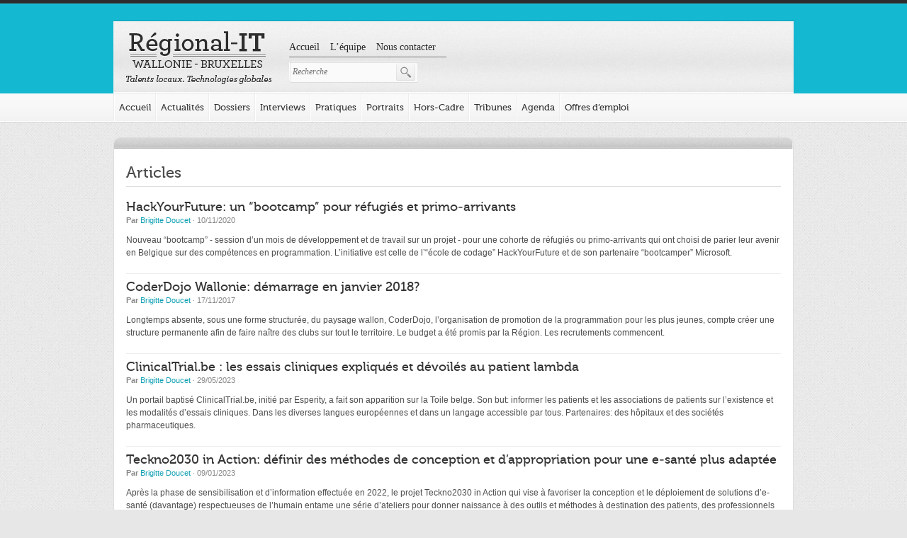

--- FILE ---
content_type: text/html; charset=UTF-8
request_url: https://www.regional-it.be/tag/azele-mathieu/
body_size: 14569
content:

<!doctype html>
<html lang="fr-FR">
<head>
    <meta charset="UTF-8">
    <meta name="viewport" content="width=device-width, initial-scale=1">

    <meta http-equiv="Content-Type" content="text/html; charset=utf-8" />

    <meta name="geo.placename" content="Belgium" />
    <meta name="geo.position" content="50.46122;3.931389" />
    <meta name="geo.region" content="Europe" />
    <meta name="ICBM" content="50.46122,3.931389" />

    <meta name="dc.abstract" content="Toute l&#039;information sur les startups et les TICs en région Wallonie-Bruxelles - Regional-IT" />
    <meta name="dc.audience" content="Everyone" />
    <meta name="dc.rights" content="/about/rights" />

    <meta http-equiv="X-UA-Compatible" content="chrome=1" />
    <meta http-equiv="ImageToolbar" content="false" />
    <meta http-equiv="ClearType" content="true" />
    <meta name="MSSmartTagsPreventParsing" content="true" />

    <link rel="start" href="/" title="Toute l&#039;information sur les startups et les TICs en région Wallonie-Bruxelles - Regional-IT" />
    <link rel="alternate" type="application/rss+xml" title="RSS Feed" href="https://www.regional-it.be/feed/" />
    <link rel="apple-touch-icon" href="/touchicon.png" />
    <link rel="pingback" href="https://www.regional-it.be/wordpress/xmlrpc.php" />

    <title>Azèle Mathieu Archives &bull; Regional-IT &middot; Toute l&#039;information sur les startups et les TICs en région Wallonie-Bruxelles</title>

    <link rel="shortcut icon" type="image/png" href="https://www.regional-it.be/app/themes/regional-it-lite/assets/img/layout/favicon-72x72.png" sizes="72x72">
    <link rel="shortcut icon" type="image/x-icon" href="https://www.regional-it.be/app/themes/regional-it-lite/assets/img/layout/favicon.ico" >

    <meta name='robots' content='index, follow, max-image-preview:large, max-snippet:-1, max-video-preview:-1' />

	<!-- This site is optimized with the Yoast SEO plugin v20.1 - https://yoast.com/wordpress/plugins/seo/ -->
	<link rel="canonical" href="https://www.regional-it.be/tag/azele-mathieu/" />
	<meta property="og:locale" content="fr_FR" />
	<meta property="og:type" content="article" />
	<meta property="og:title" content="Azèle Mathieu Archives &bull; Regional-IT" />
	<meta property="og:url" content="https://www.regional-it.be/tag/azele-mathieu/" />
	<meta property="og:site_name" content="Regional-IT" />
	<meta name="twitter:card" content="summary_large_image" />
	<script type="application/ld+json" class="yoast-schema-graph">{"@context":"https://schema.org","@graph":[{"@type":"CollectionPage","@id":"https://www.regional-it.be/tag/azele-mathieu/","url":"https://www.regional-it.be/tag/azele-mathieu/","name":"Azèle Mathieu Archives &bull; Regional-IT","isPartOf":{"@id":"https://www.regional-it.be/#website"},"primaryImageOfPage":{"@id":"https://www.regional-it.be/tag/azele-mathieu/#primaryimage"},"image":{"@id":"https://www.regional-it.be/tag/azele-mathieu/#primaryimage"},"thumbnailUrl":"https://www.regional-it.be/app/uploads/2016/04/dispositifs-médicaux-numériques.jpg","breadcrumb":{"@id":"https://www.regional-it.be/tag/azele-mathieu/#breadcrumb"},"inLanguage":"fr-FR"},{"@type":"ImageObject","inLanguage":"fr-FR","@id":"https://www.regional-it.be/tag/azele-mathieu/#primaryimage","url":"https://www.regional-it.be/app/uploads/2016/04/dispositifs-médicaux-numériques.jpg","contentUrl":"https://www.regional-it.be/app/uploads/2016/04/dispositifs-médicaux-numériques.jpg","width":"300","height":"300"},{"@type":"BreadcrumbList","@id":"https://www.regional-it.be/tag/azele-mathieu/#breadcrumb","itemListElement":[{"@type":"ListItem","position":1,"name":"Accueil","item":"https://www.regional-it.be/"},{"@type":"ListItem","position":2,"name":"Azèle Mathieu"}]},{"@type":"WebSite","@id":"https://www.regional-it.be/#website","url":"https://www.regional-it.be/","name":"Regional-IT","description":"Toute l&#039;information sur les startups et les TICs en région Wallonie-Bruxelles","potentialAction":[{"@type":"SearchAction","target":{"@type":"EntryPoint","urlTemplate":"https://www.regional-it.be/?s={search_term_string}"},"query-input":"required name=search_term_string"}],"inLanguage":"fr-FR"}]}</script>
	<!-- / Yoast SEO plugin. -->


<link rel='dns-prefetch' href='//cdnjs.cloudflare.com' />
<link rel="alternate" type="application/rss+xml" title="Regional-IT &raquo; Flux" href="https://www.regional-it.be/feed/" />
<link rel="alternate" type="application/rss+xml" title="Regional-IT &raquo; Flux des commentaires" href="https://www.regional-it.be/comments/feed/" />
<link rel="alternate" type="application/rss+xml" title="Regional-IT &raquo; Flux de l’étiquette Azèle Mathieu" href="https://www.regional-it.be/tag/azele-mathieu/feed/" />
		<!-- This site uses the Google Analytics by ExactMetrics plugin v7.12.1 - Using Analytics tracking - https://www.exactmetrics.com/ -->
							<script
				src="//www.googletagmanager.com/gtag/js?id=UA-32258311-1"  data-cfasync="false" data-wpfc-render="false" async></script>
			<script data-cfasync="false" data-wpfc-render="false">
				var em_version = '7.12.1';
				var em_track_user = true;
				var em_no_track_reason = '';
				
								var disableStrs = [
															'ga-disable-UA-32258311-1',
									];

				/* Function to detect opted out users */
				function __gtagTrackerIsOptedOut() {
					for (var index = 0; index < disableStrs.length; index++) {
						if (document.cookie.indexOf(disableStrs[index] + '=true') > -1) {
							return true;
						}
					}

					return false;
				}

				/* Disable tracking if the opt-out cookie exists. */
				if (__gtagTrackerIsOptedOut()) {
					for (var index = 0; index < disableStrs.length; index++) {
						window[disableStrs[index]] = true;
					}
				}

				/* Opt-out function */
				function __gtagTrackerOptout() {
					for (var index = 0; index < disableStrs.length; index++) {
						document.cookie = disableStrs[index] + '=true; expires=Thu, 31 Dec 2099 23:59:59 UTC; path=/';
						window[disableStrs[index]] = true;
					}
				}

				if ('undefined' === typeof gaOptout) {
					function gaOptout() {
						__gtagTrackerOptout();
					}
				}
								window.dataLayer = window.dataLayer || [];

				window.ExactMetricsDualTracker = {
					helpers: {},
					trackers: {},
				};
				if (em_track_user) {
					function __gtagDataLayer() {
						dataLayer.push(arguments);
					}

					function __gtagTracker(type, name, parameters) {
						if (!parameters) {
							parameters = {};
						}

						if (parameters.send_to) {
							__gtagDataLayer.apply(null, arguments);
							return;
						}

						if (type === 'event') {
							
														parameters.send_to = exactmetrics_frontend.ua;
							__gtagDataLayer(type, name, parameters);
													} else {
							__gtagDataLayer.apply(null, arguments);
						}
					}

					__gtagTracker('js', new Date());
					__gtagTracker('set', {
						'developer_id.dNDMyYj': true,
											});
															__gtagTracker('config', 'UA-32258311-1', {"forceSSL":"true"} );
										window.gtag = __gtagTracker;										(function () {
						/* https://developers.google.com/analytics/devguides/collection/analyticsjs/ */
						/* ga and __gaTracker compatibility shim. */
						var noopfn = function () {
							return null;
						};
						var newtracker = function () {
							return new Tracker();
						};
						var Tracker = function () {
							return null;
						};
						var p = Tracker.prototype;
						p.get = noopfn;
						p.set = noopfn;
						p.send = function () {
							var args = Array.prototype.slice.call(arguments);
							args.unshift('send');
							__gaTracker.apply(null, args);
						};
						var __gaTracker = function () {
							var len = arguments.length;
							if (len === 0) {
								return;
							}
							var f = arguments[len - 1];
							if (typeof f !== 'object' || f === null || typeof f.hitCallback !== 'function') {
								if ('send' === arguments[0]) {
									var hitConverted, hitObject = false, action;
									if ('event' === arguments[1]) {
										if ('undefined' !== typeof arguments[3]) {
											hitObject = {
												'eventAction': arguments[3],
												'eventCategory': arguments[2],
												'eventLabel': arguments[4],
												'value': arguments[5] ? arguments[5] : 1,
											}
										}
									}
									if ('pageview' === arguments[1]) {
										if ('undefined' !== typeof arguments[2]) {
											hitObject = {
												'eventAction': 'page_view',
												'page_path': arguments[2],
											}
										}
									}
									if (typeof arguments[2] === 'object') {
										hitObject = arguments[2];
									}
									if (typeof arguments[5] === 'object') {
										Object.assign(hitObject, arguments[5]);
									}
									if ('undefined' !== typeof arguments[1].hitType) {
										hitObject = arguments[1];
										if ('pageview' === hitObject.hitType) {
											hitObject.eventAction = 'page_view';
										}
									}
									if (hitObject) {
										action = 'timing' === arguments[1].hitType ? 'timing_complete' : hitObject.eventAction;
										hitConverted = mapArgs(hitObject);
										__gtagTracker('event', action, hitConverted);
									}
								}
								return;
							}

							function mapArgs(args) {
								var arg, hit = {};
								var gaMap = {
									'eventCategory': 'event_category',
									'eventAction': 'event_action',
									'eventLabel': 'event_label',
									'eventValue': 'event_value',
									'nonInteraction': 'non_interaction',
									'timingCategory': 'event_category',
									'timingVar': 'name',
									'timingValue': 'value',
									'timingLabel': 'event_label',
									'page': 'page_path',
									'location': 'page_location',
									'title': 'page_title',
								};
								for (arg in args) {
																		if (!(!args.hasOwnProperty(arg) || !gaMap.hasOwnProperty(arg))) {
										hit[gaMap[arg]] = args[arg];
									} else {
										hit[arg] = args[arg];
									}
								}
								return hit;
							}

							try {
								f.hitCallback();
							} catch (ex) {
							}
						};
						__gaTracker.create = newtracker;
						__gaTracker.getByName = newtracker;
						__gaTracker.getAll = function () {
							return [];
						};
						__gaTracker.remove = noopfn;
						__gaTracker.loaded = true;
						window['__gaTracker'] = __gaTracker;
					})();
									} else {
										console.log("");
					(function () {
						function __gtagTracker() {
							return null;
						}

						window['__gtagTracker'] = __gtagTracker;
						window['gtag'] = __gtagTracker;
					})();
									}
			</script>
				<!-- / Google Analytics by ExactMetrics -->
		<script>
window._wpemojiSettings = {"baseUrl":"https:\/\/s.w.org\/images\/core\/emoji\/14.0.0\/72x72\/","ext":".png","svgUrl":"https:\/\/s.w.org\/images\/core\/emoji\/14.0.0\/svg\/","svgExt":".svg","source":{"concatemoji":"https:\/\/www.regional-it.be\/wordpress\/wp-includes\/js\/wp-emoji-release.min.js?ver=6.1.9"}};
/*! This file is auto-generated */
!function(e,a,t){var n,r,o,i=a.createElement("canvas"),p=i.getContext&&i.getContext("2d");function s(e,t){var a=String.fromCharCode,e=(p.clearRect(0,0,i.width,i.height),p.fillText(a.apply(this,e),0,0),i.toDataURL());return p.clearRect(0,0,i.width,i.height),p.fillText(a.apply(this,t),0,0),e===i.toDataURL()}function c(e){var t=a.createElement("script");t.src=e,t.defer=t.type="text/javascript",a.getElementsByTagName("head")[0].appendChild(t)}for(o=Array("flag","emoji"),t.supports={everything:!0,everythingExceptFlag:!0},r=0;r<o.length;r++)t.supports[o[r]]=function(e){if(p&&p.fillText)switch(p.textBaseline="top",p.font="600 32px Arial",e){case"flag":return s([127987,65039,8205,9895,65039],[127987,65039,8203,9895,65039])?!1:!s([55356,56826,55356,56819],[55356,56826,8203,55356,56819])&&!s([55356,57332,56128,56423,56128,56418,56128,56421,56128,56430,56128,56423,56128,56447],[55356,57332,8203,56128,56423,8203,56128,56418,8203,56128,56421,8203,56128,56430,8203,56128,56423,8203,56128,56447]);case"emoji":return!s([129777,127995,8205,129778,127999],[129777,127995,8203,129778,127999])}return!1}(o[r]),t.supports.everything=t.supports.everything&&t.supports[o[r]],"flag"!==o[r]&&(t.supports.everythingExceptFlag=t.supports.everythingExceptFlag&&t.supports[o[r]]);t.supports.everythingExceptFlag=t.supports.everythingExceptFlag&&!t.supports.flag,t.DOMReady=!1,t.readyCallback=function(){t.DOMReady=!0},t.supports.everything||(n=function(){t.readyCallback()},a.addEventListener?(a.addEventListener("DOMContentLoaded",n,!1),e.addEventListener("load",n,!1)):(e.attachEvent("onload",n),a.attachEvent("onreadystatechange",function(){"complete"===a.readyState&&t.readyCallback()})),(e=t.source||{}).concatemoji?c(e.concatemoji):e.wpemoji&&e.twemoji&&(c(e.twemoji),c(e.wpemoji)))}(window,document,window._wpemojiSettings);
</script>
<style>
img.wp-smiley,
img.emoji {
	display: inline !important;
	border: none !important;
	box-shadow: none !important;
	height: 1em !important;
	width: 1em !important;
	margin: 0 0.07em !important;
	vertical-align: -0.1em !important;
	background: none !important;
	padding: 0 !important;
}
</style>
	<link rel='stylesheet' id='wp-block-library-css' href='https://www.regional-it.be/wordpress/wp-includes/css/dist/block-library/style.min.css?ver=6.1.9' media='all' />
<link rel='stylesheet' id='classic-theme-styles-css' href='https://www.regional-it.be/wordpress/wp-includes/css/classic-themes.min.css?ver=1' media='all' />
<style id='global-styles-inline-css'>
body{--wp--preset--color--black: #000000;--wp--preset--color--cyan-bluish-gray: #abb8c3;--wp--preset--color--white: #ffffff;--wp--preset--color--pale-pink: #f78da7;--wp--preset--color--vivid-red: #cf2e2e;--wp--preset--color--luminous-vivid-orange: #ff6900;--wp--preset--color--luminous-vivid-amber: #fcb900;--wp--preset--color--light-green-cyan: #7bdcb5;--wp--preset--color--vivid-green-cyan: #00d084;--wp--preset--color--pale-cyan-blue: #8ed1fc;--wp--preset--color--vivid-cyan-blue: #0693e3;--wp--preset--color--vivid-purple: #9b51e0;--wp--preset--gradient--vivid-cyan-blue-to-vivid-purple: linear-gradient(135deg,rgba(6,147,227,1) 0%,rgb(155,81,224) 100%);--wp--preset--gradient--light-green-cyan-to-vivid-green-cyan: linear-gradient(135deg,rgb(122,220,180) 0%,rgb(0,208,130) 100%);--wp--preset--gradient--luminous-vivid-amber-to-luminous-vivid-orange: linear-gradient(135deg,rgba(252,185,0,1) 0%,rgba(255,105,0,1) 100%);--wp--preset--gradient--luminous-vivid-orange-to-vivid-red: linear-gradient(135deg,rgba(255,105,0,1) 0%,rgb(207,46,46) 100%);--wp--preset--gradient--very-light-gray-to-cyan-bluish-gray: linear-gradient(135deg,rgb(238,238,238) 0%,rgb(169,184,195) 100%);--wp--preset--gradient--cool-to-warm-spectrum: linear-gradient(135deg,rgb(74,234,220) 0%,rgb(151,120,209) 20%,rgb(207,42,186) 40%,rgb(238,44,130) 60%,rgb(251,105,98) 80%,rgb(254,248,76) 100%);--wp--preset--gradient--blush-light-purple: linear-gradient(135deg,rgb(255,206,236) 0%,rgb(152,150,240) 100%);--wp--preset--gradient--blush-bordeaux: linear-gradient(135deg,rgb(254,205,165) 0%,rgb(254,45,45) 50%,rgb(107,0,62) 100%);--wp--preset--gradient--luminous-dusk: linear-gradient(135deg,rgb(255,203,112) 0%,rgb(199,81,192) 50%,rgb(65,88,208) 100%);--wp--preset--gradient--pale-ocean: linear-gradient(135deg,rgb(255,245,203) 0%,rgb(182,227,212) 50%,rgb(51,167,181) 100%);--wp--preset--gradient--electric-grass: linear-gradient(135deg,rgb(202,248,128) 0%,rgb(113,206,126) 100%);--wp--preset--gradient--midnight: linear-gradient(135deg,rgb(2,3,129) 0%,rgb(40,116,252) 100%);--wp--preset--duotone--dark-grayscale: url('#wp-duotone-dark-grayscale');--wp--preset--duotone--grayscale: url('#wp-duotone-grayscale');--wp--preset--duotone--purple-yellow: url('#wp-duotone-purple-yellow');--wp--preset--duotone--blue-red: url('#wp-duotone-blue-red');--wp--preset--duotone--midnight: url('#wp-duotone-midnight');--wp--preset--duotone--magenta-yellow: url('#wp-duotone-magenta-yellow');--wp--preset--duotone--purple-green: url('#wp-duotone-purple-green');--wp--preset--duotone--blue-orange: url('#wp-duotone-blue-orange');--wp--preset--font-size--small: 13px;--wp--preset--font-size--medium: 20px;--wp--preset--font-size--large: 36px;--wp--preset--font-size--x-large: 42px;--wp--preset--spacing--20: 0.44rem;--wp--preset--spacing--30: 0.67rem;--wp--preset--spacing--40: 1rem;--wp--preset--spacing--50: 1.5rem;--wp--preset--spacing--60: 2.25rem;--wp--preset--spacing--70: 3.38rem;--wp--preset--spacing--80: 5.06rem;}:where(.is-layout-flex){gap: 0.5em;}body .is-layout-flow > .alignleft{float: left;margin-inline-start: 0;margin-inline-end: 2em;}body .is-layout-flow > .alignright{float: right;margin-inline-start: 2em;margin-inline-end: 0;}body .is-layout-flow > .aligncenter{margin-left: auto !important;margin-right: auto !important;}body .is-layout-constrained > .alignleft{float: left;margin-inline-start: 0;margin-inline-end: 2em;}body .is-layout-constrained > .alignright{float: right;margin-inline-start: 2em;margin-inline-end: 0;}body .is-layout-constrained > .aligncenter{margin-left: auto !important;margin-right: auto !important;}body .is-layout-constrained > :where(:not(.alignleft):not(.alignright):not(.alignfull)){max-width: var(--wp--style--global--content-size);margin-left: auto !important;margin-right: auto !important;}body .is-layout-constrained > .alignwide{max-width: var(--wp--style--global--wide-size);}body .is-layout-flex{display: flex;}body .is-layout-flex{flex-wrap: wrap;align-items: center;}body .is-layout-flex > *{margin: 0;}:where(.wp-block-columns.is-layout-flex){gap: 2em;}.has-black-color{color: var(--wp--preset--color--black) !important;}.has-cyan-bluish-gray-color{color: var(--wp--preset--color--cyan-bluish-gray) !important;}.has-white-color{color: var(--wp--preset--color--white) !important;}.has-pale-pink-color{color: var(--wp--preset--color--pale-pink) !important;}.has-vivid-red-color{color: var(--wp--preset--color--vivid-red) !important;}.has-luminous-vivid-orange-color{color: var(--wp--preset--color--luminous-vivid-orange) !important;}.has-luminous-vivid-amber-color{color: var(--wp--preset--color--luminous-vivid-amber) !important;}.has-light-green-cyan-color{color: var(--wp--preset--color--light-green-cyan) !important;}.has-vivid-green-cyan-color{color: var(--wp--preset--color--vivid-green-cyan) !important;}.has-pale-cyan-blue-color{color: var(--wp--preset--color--pale-cyan-blue) !important;}.has-vivid-cyan-blue-color{color: var(--wp--preset--color--vivid-cyan-blue) !important;}.has-vivid-purple-color{color: var(--wp--preset--color--vivid-purple) !important;}.has-black-background-color{background-color: var(--wp--preset--color--black) !important;}.has-cyan-bluish-gray-background-color{background-color: var(--wp--preset--color--cyan-bluish-gray) !important;}.has-white-background-color{background-color: var(--wp--preset--color--white) !important;}.has-pale-pink-background-color{background-color: var(--wp--preset--color--pale-pink) !important;}.has-vivid-red-background-color{background-color: var(--wp--preset--color--vivid-red) !important;}.has-luminous-vivid-orange-background-color{background-color: var(--wp--preset--color--luminous-vivid-orange) !important;}.has-luminous-vivid-amber-background-color{background-color: var(--wp--preset--color--luminous-vivid-amber) !important;}.has-light-green-cyan-background-color{background-color: var(--wp--preset--color--light-green-cyan) !important;}.has-vivid-green-cyan-background-color{background-color: var(--wp--preset--color--vivid-green-cyan) !important;}.has-pale-cyan-blue-background-color{background-color: var(--wp--preset--color--pale-cyan-blue) !important;}.has-vivid-cyan-blue-background-color{background-color: var(--wp--preset--color--vivid-cyan-blue) !important;}.has-vivid-purple-background-color{background-color: var(--wp--preset--color--vivid-purple) !important;}.has-black-border-color{border-color: var(--wp--preset--color--black) !important;}.has-cyan-bluish-gray-border-color{border-color: var(--wp--preset--color--cyan-bluish-gray) !important;}.has-white-border-color{border-color: var(--wp--preset--color--white) !important;}.has-pale-pink-border-color{border-color: var(--wp--preset--color--pale-pink) !important;}.has-vivid-red-border-color{border-color: var(--wp--preset--color--vivid-red) !important;}.has-luminous-vivid-orange-border-color{border-color: var(--wp--preset--color--luminous-vivid-orange) !important;}.has-luminous-vivid-amber-border-color{border-color: var(--wp--preset--color--luminous-vivid-amber) !important;}.has-light-green-cyan-border-color{border-color: var(--wp--preset--color--light-green-cyan) !important;}.has-vivid-green-cyan-border-color{border-color: var(--wp--preset--color--vivid-green-cyan) !important;}.has-pale-cyan-blue-border-color{border-color: var(--wp--preset--color--pale-cyan-blue) !important;}.has-vivid-cyan-blue-border-color{border-color: var(--wp--preset--color--vivid-cyan-blue) !important;}.has-vivid-purple-border-color{border-color: var(--wp--preset--color--vivid-purple) !important;}.has-vivid-cyan-blue-to-vivid-purple-gradient-background{background: var(--wp--preset--gradient--vivid-cyan-blue-to-vivid-purple) !important;}.has-light-green-cyan-to-vivid-green-cyan-gradient-background{background: var(--wp--preset--gradient--light-green-cyan-to-vivid-green-cyan) !important;}.has-luminous-vivid-amber-to-luminous-vivid-orange-gradient-background{background: var(--wp--preset--gradient--luminous-vivid-amber-to-luminous-vivid-orange) !important;}.has-luminous-vivid-orange-to-vivid-red-gradient-background{background: var(--wp--preset--gradient--luminous-vivid-orange-to-vivid-red) !important;}.has-very-light-gray-to-cyan-bluish-gray-gradient-background{background: var(--wp--preset--gradient--very-light-gray-to-cyan-bluish-gray) !important;}.has-cool-to-warm-spectrum-gradient-background{background: var(--wp--preset--gradient--cool-to-warm-spectrum) !important;}.has-blush-light-purple-gradient-background{background: var(--wp--preset--gradient--blush-light-purple) !important;}.has-blush-bordeaux-gradient-background{background: var(--wp--preset--gradient--blush-bordeaux) !important;}.has-luminous-dusk-gradient-background{background: var(--wp--preset--gradient--luminous-dusk) !important;}.has-pale-ocean-gradient-background{background: var(--wp--preset--gradient--pale-ocean) !important;}.has-electric-grass-gradient-background{background: var(--wp--preset--gradient--electric-grass) !important;}.has-midnight-gradient-background{background: var(--wp--preset--gradient--midnight) !important;}.has-small-font-size{font-size: var(--wp--preset--font-size--small) !important;}.has-medium-font-size{font-size: var(--wp--preset--font-size--medium) !important;}.has-large-font-size{font-size: var(--wp--preset--font-size--large) !important;}.has-x-large-font-size{font-size: var(--wp--preset--font-size--x-large) !important;}
.wp-block-navigation a:where(:not(.wp-element-button)){color: inherit;}
:where(.wp-block-columns.is-layout-flex){gap: 2em;}
.wp-block-pullquote{font-size: 1.5em;line-height: 1.6;}
</style>
<link rel='stylesheet' id='cask-select2-css' href='https://www.regional-it.be/app/mu-plugins/cask/source/assets/vendor/select2/css/select2.min.css?ver=6.1.9' media='all' />
<link rel='stylesheet' id='cask-event-public-css' href='https://www.regional-it.be/app/mu-plugins/cask/source/assets/css/public/event.css?ver=0.0.1' media='all' />
<link rel='stylesheet' id='wp-pagenavi-css' href='https://www.regional-it.be/app/plugins/wp-pagenavi/pagenavi-css.css?ver=2.70' media='all' />
<link rel='stylesheet' id='regionalit-css' href='https://www.regional-it.be/app/themes/regional-it-lite/style.css?t=1768674756&#038;ver=0.1' media='all' />
<link rel='stylesheet' id='facebox-css' href='https://www.regional-it.be/app/themes/regional-it-lite/assets/vendor/facebox/facebox.css?t=1768674756&#038;ver=0.1' media='all' />
<link rel='stylesheet' id='fancybox-css' href='https://www.regional-it.be/app/themes/regional-it-lite/assets/vendor/fancybox/jquery.fancybox.min.css?t=1768674756&#038;ver=0.1' media='all' />
<link rel='stylesheet' id='regionalit-main-css' href='https://www.regional-it.be/app/themes/regional-it-lite/assets/css/regional-it.css?t=1768674756&#038;ver=0.1' media='all' />
<script src='https://www.regional-it.be/app/plugins/google-analytics-dashboard-for-wp/assets/js/frontend-gtag.min.js?ver=7.12.1' id='exactmetrics-frontend-script-js'></script>
<script data-cfasync="false" data-wpfc-render="false" id='exactmetrics-frontend-script-js-extra'>/* <![CDATA[ */
var exactmetrics_frontend = {"js_events_tracking":"true","download_extensions":"zip,mp3,mpeg,pdf,docx,pptx,xlsx,rar","inbound_paths":"[{\"path\":\"\\\/go\\\/\",\"label\":\"affiliate\"},{\"path\":\"\\\/recommend\\\/\",\"label\":\"affiliate\"}]","home_url":"https:\/\/www.regional-it.be","hash_tracking":"false","ua":"UA-32258311-1","v4_id":""};/* ]]> */
</script>
<script src='https://www.regional-it.be/wordpress/wp-includes/js/jquery/jquery.min.js?ver=3.6.1' id='jquery-core-js'></script>
<script src='https://www.regional-it.be/wordpress/wp-includes/js/jquery/jquery-migrate.min.js?ver=3.3.2' id='jquery-migrate-js'></script>
<script src='https://www.regional-it.be/app/mu-plugins/cask/source/assets/vendor/select2/js/select2.min.js?ver=6.1.9' id='cask-select2-js'></script>
<script id='cask-public-js-extra'>
/* <![CDATA[ */
var caskL10n = {"constants":{"cask_url":"https:\/\/www.regional-it.be\/app\/mu-plugins\/cask\/source\/","cask_version":"0.0.1","cask_domain":"cask","cask_directory":"\/var\/www\/vhosts\/regional-it.be\/httpdocs\/app\/mu-plugins\/cask\/source\/","cask_ajax_url":"https:\/\/www.regional-it.be\/wordpress\/wp-admin\/admin-ajax.php?cask=true"},"contact":{"status":{"success":"The status for this message has been updated"}}};
/* ]]> */
</script>
<script src='https://www.regional-it.be/app/mu-plugins/cask/source/assets/js/public.js?ver=0.0.1' id='cask-public-js'></script>
<script id='specials-js-extra'>
/* <![CDATA[ */
var RIT = {"ajaxurl":"https:\/\/www.regional-it.be\/wordpress\/wp-admin\/admin-ajax.php","template_directory_uri":"https:\/\/www.regional-it.be\/app\/themes\/regional-it-lite"};
/* ]]> */
</script>
<script src='https://www.regional-it.be/app/plugins/regional-it/assets/js/specials.min.js?ver=0.1' id='specials-js'></script>
<script id='cask-event-public-js-extra'>
/* <![CDATA[ */
var cask_event_public_l10n = {"ajaxurl":"https:\/\/www.regional-it.be\/wordpress\/wp-admin\/admin-ajax.php"};
/* ]]> */
</script>
<script src='https://www.regional-it.be/app/mu-plugins/cask/source/assets/js/public/event.js?ver=6.1.9' id='cask-event-public-js'></script>
<script src='https://www.regional-it.be/app/plugins/regional-it/assets/vendor/bxslider/js/jquery.bxslider.min.js?ver=6.1.9' id='regionalit-bxslider-js'></script>
<script src='https://www.regional-it.be/app/plugins/regional-it/assets/js/public/ad.js?ver=6.1.9' id='regionalit-ad-public-js'></script>
<script src='https://www.regional-it.be/app/themes/regional-it-lite/assets/vendor/facebox/facebox.js?t=1768674756&#038;ver=0.1' id='facebox-js'></script>
<script src='https://www.regional-it.be/app/themes/regional-it-lite/assets/vendor/fancybox/jquery.fancybox.min.js?t=1768674756&#038;ver=0.1' id='fancybox-js'></script>
<script src='https://www.regional-it.be/app/themes/regional-it-lite/assets/vendor/cycle2/jquery.cycle2.min.js?t=1768674756&#038;ver=0.1' id='cycle-js'></script>
<script src='https://www.regional-it.be/app/themes/regional-it-lite/assets/vendor/select2/select2.min.js?t=1768674756&#038;ver=0.1' id='select2-js'></script>
<script src='https://www.regional-it.be/app/themes/regional-it-lite/assets/js/rit.min.js?t=1768674756&#038;ver=0.1' id='regional-it-js'></script>
<script src='//cdnjs.cloudflare.com/ajax/libs/jquery-easing/1.4.1/jquery.easing.min.js?ver=6.1.9' id='jquery-easing-js'></script>
<link rel="https://api.w.org/" href="https://www.regional-it.be/wp-json/" /><link rel="alternate" type="application/json" href="https://www.regional-it.be/wp-json/wp/v2/tags/4701" /><link rel="EditURI" type="application/rsd+xml" title="RSD" href="https://www.regional-it.be/wordpress/xmlrpc.php?rsd" />
<link rel="wlwmanifest" type="application/wlwmanifest+xml" href="https://www.regional-it.be/wordpress/wp-includes/wlwmanifest.xml" />


    <script>document.documentElement.classList.remove( 'no-js' );</script>
</head><!DOCTYPE html>
<body class="archive tag tag-azele-mathieu tag-4701">
    <div id="fixing">
        <div id="header">
            <div id="fb-root"></div>
            <script async defer crossorigin="anonymous" src="https://connect.facebook.net/fr_FR/sdk.js#xfbml=1&version=v12.0" nonce="P9V0F3Z8"></script>
            <div id="paper-header" class="container">
                <h1 id="logo">
                    <a href="https://www.regional-it.be" title="Regional-IT" rel="home">Regional-IT Toute l&#039;information sur les startups et les TICs en région Wallonie-Bruxelles</a>
                </h1>
                <div id="prelude-block">
                <div id="wrap-prelude-menu" class="subnav"><ul id="prelude-menu" class="menu"><li id="menu-item-999" class="menu-item menu-item-type-post_type menu-item-object-page menu-item-home menu-item-999"><a href="https://www.regional-it.be/">Accueil</a></li>
<li id="menu-item-1242" class="menu-item menu-item-type-post_type menu-item-object-page menu-item-1242"><a href="https://www.regional-it.be/equipe-redaction-regional-it/">L&rsquo;équipe</a></li>
<li id="menu-item-1243" class="menu-item menu-item-type-post_type menu-item-object-page menu-item-1243"><a href="https://www.regional-it.be/contacter-la-redaction/">Nous contacter</a></li>
</ul></div><form method="get" id="searchform-menu" action="https://www.regional-it.be/">
    <div class="search-start"></div>
    <div class="search-content">
        <input type="text" class="field" name="s" id="s" placeholder="Recherche" value="" />
    </div>
    <div class="search-end">
        <input type="submit" class="submit" id="searchsubmit" value="Recherche" />
    </div>
</form>                </div>
            </div>
        </div>
        <div id="wrap-main-menu" class="subnav"><ul id="main-menu" class="container"><li id="menu-item-1206" class="menu-item menu-item-type-custom menu-item-object-custom menu-item-home menu-item-1206"><a href="https://www.regional-it.be">Accueil</a></li>
<li id="menu-item-87" class="menu-item menu-item-type-post_type menu-item-object-page current_page_parent menu-item-87"><a href="https://www.regional-it.be/news/">Actualités</a></li>
<li id="menu-item-23129" class="menu-item menu-item-type-post_type_archive menu-item-object-special menu-item-23129"><a href="https://www.regional-it.be/special/">Dossiers</a></li>
<li id="menu-item-23130" class="menu-item menu-item-type-post_type_archive menu-item-object-interview menu-item-23130"><a href="https://www.regional-it.be/interview/">Interviews</a></li>
<li id="menu-item-23131" class="menu-item menu-item-type-post_type_archive menu-item-object-practice menu-item-23131"><a href="https://www.regional-it.be/practice/">Pratiques</a></li>
<li id="menu-item-23132" class="menu-item menu-item-type-post_type_archive menu-item-object-portrait menu-item-23132"><a href="https://www.regional-it.be/portrait/">Portraits</a></li>
<li id="menu-item-23134" class="menu-item menu-item-type-post_type_archive menu-item-object-detached menu-item-23134"><a href="https://www.regional-it.be/detached/">Hors-Cadre</a></li>
<li id="menu-item-23133" class="menu-item menu-item-type-post_type_archive menu-item-object-tribune menu-item-23133"><a href="https://www.regional-it.be/tribune/">Tribunes</a></li>
<li id="menu-item-24393" class="menu-item menu-item-type-post_type_archive menu-item-object-event menu-item-24393"><a href="https://www.regional-it.be/event/">Agenda</a></li>
<li id="menu-item-24767" class="menu-item menu-item-type-post_type_archive menu-item-object-job menu-item-24767"><a href="https://www.regional-it.be/offres-emploi/">Offres d&#8217;emploi</a></li>
</ul></div>    </div>

    <div id="main-wrap" class="container" style="margin-top: 20px">
        <div id="top-main"></div>
            <div id="main">
<div id="content">
        <div class="section-title">
        <h1>
            Articles        </h1>
            </div>
    <div class="content-inner">
        <div class="clearfix"></div>
        <div class="content-inner" id="post-34053">
    <div class="news-content">
        <h2 class="news-title"><a href="https://www.regional-it.be/2020/11/10/hackyourfuture-un-bootcamp-pour-refugies-et-pico-arrivants/" title="Lire : HackYourFuture: un “bootcamp” pour réfugiés et primo-arrivants" hreflang="fr">HackYourFuture: un “bootcamp” pour réfugiés et primo-arrivants</a></h2>
        <div class="news-meta complete-meta" style="position: relative; margin-bottom: 10px">
            <strong>Par</strong>
    <a href="https://www.regional-it.be/author/bdoucet/" class="url fn n" title="Voir tous les articles de Brigitte Doucet" rel="author">Brigitte Doucet</a>
&middot; 10/11/2020        </div>
        <p>
            Nouveau “bootcamp” - session d’un mois de développement et de travail sur un projet - pour une cohorte de réfugiés ou primo-arrivants qui ont choisi de parier leur avenir en Belgique sur des compétences en programmation. L’initiative est celle de l’“école de codage” HackYourFuture et de son partenaire “bootcamper” Microsoft.        </p>
        <div class="clearfix"></div>
    </div>
</div>
<div class="clearfix"></div>
<div class="content-inner" id="post-27568">
    <div class="news-content">
        <h2 class="news-title"><a href="https://www.regional-it.be/2017/11/17/coderdojo-wallonie-demarrage-janvier-2018/" title="Lire : CoderDojo Wallonie: démarrage en janvier 2018?" hreflang="fr">CoderDojo Wallonie: démarrage en janvier 2018?</a></h2>
        <div class="news-meta complete-meta" style="position: relative; margin-bottom: 10px">
            <strong>Par</strong>
    <a href="https://www.regional-it.be/author/bdoucet/" class="url fn n" title="Voir tous les articles de Brigitte Doucet" rel="author">Brigitte Doucet</a>
&middot; 17/11/2017        </div>
        <p>
            Longtemps absente, sous une forme structurée, du paysage wallon, CoderDojo, l’organisation de promotion de la programmation pour les plus jeunes, compte créer une structure permanente afin de faire naître des clubs sur tout le territoire. Le budget a été promis par la Région. Les recrutements commencent.        </p>
        <div class="clearfix"></div>
    </div>
</div>
<div class="clearfix"></div>
<div class="content-inner" id="post-37060">
    <div class="news-content">
        <h2 class="news-title"><a href="https://www.regional-it.be/2023/05/29/clinicaltrial-be-les-essais-cliniques-expliques-et-devoiles-au-patient-lambda/" title="Lire : ClinicalTrial.be : les essais cliniques expliqués et dévoilés au patient lambda" hreflang="fr">ClinicalTrial.be : les essais cliniques expliqués et dévoilés au patient lambda</a></h2>
        <div class="news-meta complete-meta" style="position: relative; margin-bottom: 10px">
            <strong>Par</strong>
    <a href="https://www.regional-it.be/author/bdoucet/" class="url fn n" title="Voir tous les articles de Brigitte Doucet" rel="author">Brigitte Doucet</a>
&middot; 29/05/2023        </div>
        <p>
            Un portail baptisé ClinicalTrial.be, initié par Esperity, a fait son apparition sur la Toile belge. Son but: informer les patients et les associations de patients sur l’existence et les modalités d’essais cliniques. Dans les diverses langues européennes et dans un langage accessible par tous. Partenaires: des hôpitaux et des sociétés pharmaceutiques.        </p>
        <div class="clearfix"></div>
    </div>
</div>
<div class="clearfix"></div>
<div class="content-inner" id="post-37029">
    <div class="news-content">
        <h2 class="news-title"><a href="https://www.regional-it.be/2023/01/09/teckno2030-in-action-definir-des-methodes-pour-une-e-sante-plus-adaptee/" title="Lire : Teckno2030 in Action: définir des méthodes de conception et d&rsquo;appropriation pour une e-santé plus adaptée" hreflang="fr">Teckno2030 in Action: définir des méthodes de conception et d&rsquo;appropriation pour une e-santé plus adaptée</a></h2>
        <div class="news-meta complete-meta" style="position: relative; margin-bottom: 10px">
            <strong>Par</strong>
    <a href="https://www.regional-it.be/author/bdoucet/" class="url fn n" title="Voir tous les articles de Brigitte Doucet" rel="author">Brigitte Doucet</a>
&middot; 09/01/2023        </div>
        <p>
            Après la phase de sensibilisation et d’information effectuée en 2022, le projet Teckno2030 in Action qui vise à favoriser la conception et le déploiement de solutions d’e-santé (davantage) respectueuses de l’humain entame une série d’ateliers pour donner naissance à des outils et méthodes à destination des patients, des professionnels de santé et des concepteurs de solutions.        </p>
        <div class="clearfix"></div>
    </div>
</div>
<div class="clearfix"></div>
<div class="content-inner" id="post-37014">
    <div class="news-content">
        <h2 class="news-title"><a href="https://www.regional-it.be/2022/12/23/collecte-de-materiels-informatiques-pour-lukraine/" title="Lire : Collecte de matériels informatiques pour l’Ukraine" hreflang="fr">Collecte de matériels informatiques pour l’Ukraine</a></h2>
        <div class="news-meta complete-meta" style="position: relative; margin-bottom: 10px">
            <strong>Par</strong>
    <a href="https://www.regional-it.be/author/bdoucet/" class="url fn n" title="Voir tous les articles de Brigitte Doucet" rel="author">Brigitte Doucet</a>
&middot; 23/12/2022        </div>
        <p>
            La société bruxelloise Eye-Lite collecte du matériel informatique (en bon état ou usagé) afin de le faire parvenir à des organismes et écoles qui prennent en charge des Ukrainiens réfugiés, dont beaucoup d’enfants, dans l’est du pays.        </p>
        <div class="clearfix"></div>
    </div>
</div>
<div class="clearfix"></div>
<div class="content-inner" id="post-37010">
    <div class="news-content">
        <h2 class="news-title"><a href="https://www.regional-it.be/2022/12/21/nouveau-casting-a-la-tete-de-nrb/" title="Lire : Nouveau casting à la tête de NRB" hreflang="fr">Nouveau casting à la tête de NRB</a></h2>
        <div class="news-meta complete-meta" style="position: relative; margin-bottom: 10px">
            <strong>Par</strong>
    <a href="https://www.regional-it.be/author/bdoucet/" class="url fn n" title="Voir tous les articles de Brigitte Doucet" rel="author">Brigitte Doucet</a>
&middot; 21/12/2022        </div>
        <p>
            Ballet de nominations aux postes de direction de NRB. Pascal Laffineur, CEO depuis six ans, cède sa place à celui qui tenait jusqu’ici les rênes financières du groupe. Et de plusieurs autres postes de premier plan changent ou changeront de mains d’ici le début de l’année prochaine.        </p>
        <div class="clearfix"></div>
    </div>
</div>
<div class="clearfix"></div>
<div class="content-inner" id="post-37005">
    <div class="news-content">
        <h2 class="news-title"><a href="https://www.regional-it.be/2022/12/20/liege-en-poche-deuxieme/" title="Lire : Liège en Poche, deuxième" hreflang="fr">Liège en Poche, deuxième</a></h2>
        <div class="news-meta complete-meta" style="position: relative; margin-bottom: 10px">
            <strong>Par</strong>
    <a href="https://www.regional-it.be/author/bdoucet/" class="url fn n" title="Voir tous les articles de Brigitte Doucet" rel="author">Brigitte Doucet</a>
&middot; 20/12/2022        </div>
        <p>
            La Ville de Liège a récemment dévoilé une nouvelle version de l’appli Liège en Poche, qui a eu droit à un exercice de relifting et d’ajout de fonctionnalités. Objectif: procurer davantage de services d’information au citoyen dans sa vie quotidienne mais aussi une plus grande flexibilité dans l’utilisation de l’appli        </p>
        <div class="clearfix"></div>
    </div>
</div>
<div class="clearfix"></div>
<div class="content-inner" id="post-36997">
    <div class="news-content">
        <h2 class="news-title"><a href="https://www.regional-it.be/2022/12/16/app-elles-liege-se-dote-une-appli-pour-faire-face-aux-violences/" title="Lire : App-Elles: Liège se dote d’une appli pour faire face aux violences" hreflang="fr">App-Elles: Liège se dote d’une appli pour faire face aux violences</a></h2>
        <div class="news-meta complete-meta" style="position: relative; margin-bottom: 10px">
            <strong>Par</strong>
    <a href="https://www.regional-it.be/author/bdoucet/" class="url fn n" title="Voir tous les articles de Brigitte Doucet" rel="author">Brigitte Doucet</a>
&middot; 16/12/2022        </div>
        <p>
            Une appli mobile d’aide temps réel aux victimes de violences a récemment fait son apparition dans le paysage liégeois. La Ville a en effet décidé d’en fait une composante majeure de ses actions contre les violences aux personnes, que ce soit dans sphère publique ou privée. Son nom: App-Elles.        </p>
        <div class="clearfix"></div>
    </div>
</div>
<div class="clearfix"></div>
<div class="content-inner" id="post-36990">
    <div class="news-content">
        <h2 class="news-title"><a href="https://www.regional-it.be/2022/12/15/cyberwal-in-galaxia-investir-dans-les-talents-au-carrefour-de-espace-et-de-la-cybersecurite/" title="Lire : CyberWal in Galaxia: investir dans les talents au carrefour de l’espace et de la cybersécurité" hreflang="fr">CyberWal in Galaxia: investir dans les talents au carrefour de l’espace et de la cybersécurité</a></h2>
        <div class="news-meta complete-meta" style="position: relative; margin-bottom: 10px">
            <strong>Par</strong>
    <a href="https://www.regional-it.be/author/bdoucet/" class="url fn n" title="Voir tous les articles de Brigitte Doucet" rel="author">Brigitte Doucet</a>
&middot; 15/12/2022        </div>
        <p>
            Toute cette semaine, plusieurs dizaines d’étudiants universitaires et chercheurs, belges et étrangers, suivent une formation de haut niveau en cybersécurité à l’Euro Space Center de Transinne. Une initiative visant à susciter talents et projets face à des besoins toujours croissants et critiques.        </p>
        <div class="clearfix"></div>
    </div>
</div>
<div class="clearfix"></div>
<div class="content-inner" id="post-36953">
    <div class="news-content">
        <h2 class="news-title"><a href="https://www.regional-it.be/2022/12/07/obyo-un-appli-pour-faire-rentrer-ses-smartphones-delaisses-dans-une-circularite-vertueuse/" title="Lire : ObyO: une appli pour faire rentrer ses smartphones délaissés dans une circularité vertueuse" hreflang="fr">ObyO: une appli pour faire rentrer ses smartphones délaissés dans une circularité vertueuse</a></h2>
        <div class="news-meta complete-meta" style="position: relative; margin-bottom: 10px">
            <strong>Par</strong>
    <a href="https://www.regional-it.be/author/bdoucet/" class="url fn n" title="Voir tous les articles de Brigitte Doucet" rel="author">Brigitte Doucet</a>
&middot; 07/12/2022        </div>
        <p>
            Revendre son vieux (ou pas si vieux) smartphone pour quelques euros, en en confiant le reconditionnement à un acteur local. Deux “gestes” pour la circularité qu’aSmartWorld, société nivelloise, remet au goût du jour à l’occasion des fêtes.        </p>
        <div class="clearfix"></div>
    </div>
</div>
<div class="clearfix"></div>
<div class="content-inner" id="post-36944">
    <div class="news-content">
        <h2 class="news-title"><a href="https://www.regional-it.be/2022/12/07/olympiade-informatique-2023-ouverture-des-inscriptions/" title="Lire : Olympiade d’informatique 2023: ouverture des inscriptions" hreflang="fr">Olympiade d’informatique 2023: ouverture des inscriptions</a></h2>
        <div class="news-meta complete-meta" style="position: relative; margin-bottom: 10px">
            <strong>Par</strong>
    <a href="https://www.regional-it.be/author/bdoucet/" class="url fn n" title="Voir tous les articles de Brigitte Doucet" rel="author">Brigitte Doucet</a>
&middot; 07/12/2022        </div>
        <p>
            L’asbl beOI signale l’ouverture des inscriptions pour les éliminatoires belges du concours international Olympiade d’Informatique 2023. Comme chaque année, la compétition en programmation et logique concerne les élèves du secondaire.        </p>
        <div class="clearfix"></div>
    </div>
</div>
<div class="clearfix"></div>
<div class="content-inner" id="post-36947">
    <div class="news-content">
        <h2 class="news-title"><a href="https://www.regional-it.be/2022/12/06/fibru-la-region-bruxelloise-mutualise-sa-fibre-non-utilisee/" title="Lire : Fibru: la Région bruxelloise mutualise sa fibre non utilisée" hreflang="fr">Fibru: la Région bruxelloise mutualise sa fibre non utilisée</a></h2>
        <div class="news-meta complete-meta" style="position: relative; margin-bottom: 10px">
            <strong>Par</strong>
    <a href="https://www.regional-it.be/author/bdoucet/" class="url fn n" title="Voir tous les articles de Brigitte Doucet" rel="author">Brigitte Doucet</a>
&middot; 06/12/2022        </div>
        <p>
            Plus de 50% des quelque 964 kilomètres de fibres optiques qui irriguent la Région de Bruxelles-Capitale ne sont pour l’instant pas exploités. Des ressources que les six administrations propriétaires ont décidé de mettre en commun pour mieux les rationaliser et développer. A la manoeuvre désormais, IRISnet qui aura à charge de trouver preneurs pour ces capacités excédentaires.        </p>
        <div class="clearfix"></div>
    </div>
</div>
<div class="clearfix"></div>
    </div>
        <div class="clearfix"></div>
</div>
<div id="sidebar" class="widget-area" role="complementary">
    </div>                <div class="clearfix"></div>
            </div>
        </div>
        <div class="clearfix"></div>
        <div id="footer">
            <div class="wrapper">
                <div id="social">
                    <h4>Découvrez-nous sur Facebook</h4>
                    <div class="footer-social-links">
                        <a href="https://facebook.com/regionalit" target="_blank" class="share facebook">
                            <div class="button">
                                <i class="social-icon-facebook"></i>
                                Regional-IT sur Facebook
                            </div>
                        </a>
                    </div>

                    <h4>Suivez-nous sur Twitter</h4>
                    
                    <div class="footer-social-links">
                        <a href="https://twitter.com/helloregionalit" target="_blank" class="share twitter">
                            <div class="button">
                                <i class="social-icon-twitter"></i>
                                @helloregionalit sur Twitter
                            </div>
                        </a>
                    </div>
                    
                    <h4>Retrouvez-nous sur LinkedIn</h4>
                    <div class="footer-social-links">
                        <a href="https://www.linkedin.com/groups/4621631" target="_blank" class="share linkedin">
                            <div class="button">
                                <i class="social-icon-linkedin"></i>
                                Forum Régional-IT sur LinkedIn                            </div>
                        </a>
                    </div>
                    
                    <br>

                    <p class="tribu-media-call" style="font-size: 1.2em; margin-top: 150px; padding: 10px; border: 1px solid #14b8d0; border-radius: 4px; background: #fff; text-align: center;">Régional-IT est affilié au portail d’infos <a href="http://www.tribumedias.be" target="_blank" rel="nofollow">Tribu Médias</a>.</p>
                </div>

                <h3>Thèmes</h3>

                <div id="footer-categories">
                    <ul class="first">
                                            <li>
                            <a href="https://www.regional-it.be/category/aeronautique-espace/" title="Voir toutes les actualités sur Aéronautique / Espace" hreflang="fr">
                                <span class="title">Aéronautique / Espace</span>
                                <span class="count">61</span>
                            </a>
                        </li>
                                            <li>
                            <a href="https://www.regional-it.be/category/arts-creations/" title="Voir toutes les actualités sur Arts / Culture" hreflang="fr">
                                <span class="title">Arts / Culture</span>
                                <span class="count">117</span>
                            </a>
                        </li>
                                            <li>
                            <a href="https://www.regional-it.be/category/automobile/" title="Voir toutes les actualités sur Automobile" hreflang="fr">
                                <span class="title">Automobile</span>
                                <span class="count">22</span>
                            </a>
                        </li>
                                            <li>
                            <a href="https://www.regional-it.be/category/bruxelles/" title="Voir toutes les actualités sur Bruxelles" hreflang="fr">
                                <span class="title">Bruxelles</span>
                                <span class="count">84</span>
                            </a>
                        </li>
                                            <li>
                            <a href="https://www.regional-it.be/category/concours/" title="Voir toutes les actualités sur Concours" hreflang="fr">
                                <span class="title">Concours</span>
                                <span class="count">260</span>
                            </a>
                        </li>
                                            <li>
                            <a href="https://www.regional-it.be/category/developpement-2/" title="Voir toutes les actualités sur Développement / Programmation" hreflang="fr">
                                <span class="title">Développement / Programmation</span>
                                <span class="count">238</span>
                            </a>
                        </li>
                                            <li>
                            <a href="https://www.regional-it.be/category/e-commerce/" title="Voir toutes les actualités sur e-commerce" hreflang="fr">
                                <span class="title">E-commerce</span>
                                <span class="count">162</span>
                            </a>
                        </li>
                                            <li>
                            <a href="https://www.regional-it.be/category/economie/" title="Voir toutes les actualités sur Economie" hreflang="fr">
                                <span class="title">Economie</span>
                                <span class="count">480</span>
                            </a>
                        </li>
                                            <li>
                            <a href="https://www.regional-it.be/category/edition-2/" title="Voir toutes les actualités sur Edition" hreflang="fr">
                                <span class="title">Edition</span>
                                <span class="count">20</span>
                            </a>
                        </li>
                                            <li>
                            <a href="https://www.regional-it.be/category/energie-2/" title="Voir toutes les actualités sur Energie" hreflang="fr">
                                <span class="title">Energie</span>
                                <span class="count">67</span>
                            </a>
                        </li>
                                            <li>
                            <a href="https://www.regional-it.be/category/enquete-etude/" title="Voir toutes les actualités sur Enquête / Etude" hreflang="fr">
                                <span class="title">Enquête / Etude</span>
                                <span class="count">121</span>
                            </a>
                        </li>
                                            <li>
                            <a href="https://www.regional-it.be/category/enseignement/" title="Voir toutes les actualités sur Enseignement / Formation" hreflang="fr">
                                <span class="title">Enseignement / Formation</span>
                                <span class="count">647</span>
                            </a>
                        </li>
                                            <li>
                            <a href="https://www.regional-it.be/category/entrepreneuriat-2/" title="Voir toutes les actualités sur Entrepreneuriat" hreflang="fr">
                                <span class="title">Entrepreneuriat</span>
                                <span class="count">388</span>
                            </a>
                        </li>
                                            <li>
                            <a href="https://www.regional-it.be/category/europe/" title="Voir toutes les actualités sur Europe" hreflang="fr">
                                <span class="title">Europe</span>
                                <span class="count">28</span>
                            </a>
                        </li>
                                            <li>
                            <a href="https://www.regional-it.be/category/conferenceexposition/" title="Voir toutes les actualités sur Evénements" hreflang="fr">
                                <span class="title">Evénements</span>
                                <span class="count">118</span>
                            </a>
                        </li>
                                            <li>
                            <a href="https://www.regional-it.be/category/exportation/" title="Voir toutes les actualités sur Export / International" hreflang="fr">
                                <span class="title">Export / International</span>
                                <span class="count">141</span>
                            </a>
                        </li>
                                            <li>
                            <a href="https://www.regional-it.be/category/flandre/" title="Voir toutes les actualités sur Flandre" hreflang="fr">
                                <span class="title">Flandre</span>
                                <span class="count">8</span>
                            </a>
                        </li>
                                            <li>
                            <a href="https://www.regional-it.be/category/fosse-numerique/" title="Voir toutes les actualités sur Fracture numérique" hreflang="fr">
                                <span class="title">Fracture numérique</span>
                                <span class="count">123</span>
                            </a>
                        </li>
                                            <li>
                            <a href="https://www.regional-it.be/category/serious-game/" title="Voir toutes les actualités sur Gamification" hreflang="fr">
                                <span class="title">Gamification</span>
                                <span class="count">102</span>
                            </a>
                        </li>
                    </ul><ul>                        <li>
                            <a href="https://www.regional-it.be/category/gestion-management/" title="Voir toutes les actualités sur Gestion / Management" hreflang="fr">
                                <span class="title">Gestion / Management</span>
                                <span class="count">52</span>
                            </a>
                        </li>
                                            <li>
                            <a href="https://www.regional-it.be/category/green-it/" title="Voir toutes les actualités sur Green IT / IT for green" hreflang="fr">
                                <span class="title">Green IT / IT for green</span>
                                <span class="count">58</span>
                            </a>
                        </li>
                                            <li>
                            <a href="https://www.regional-it.be/category/industrie/" title="Voir toutes les actualités sur Industrie" hreflang="fr">
                                <span class="title">Industrie</span>
                                <span class="count">186</span>
                            </a>
                        </li>
                                            <li>
                            <a href="https://www.regional-it.be/category/infrastructure-2/" title="Voir toutes les actualités sur Infrastructure" hreflang="fr">
                                <span class="title">Infrastructure</span>
                                <span class="count">117</span>
                            </a>
                        </li>
                                            <li>
                            <a href="https://www.regional-it.be/category/innovation/" title="Voir toutes les actualités sur innovation" hreflang="fr">
                                <span class="title">Innovation</span>
                                <span class="count">440</span>
                            </a>
                        </li>
                                            <li>
                            <a href="https://www.regional-it.be/category/intelligence-artificielle/" title="Voir toutes les actualités sur Intelligence Artificielle" hreflang="fr">
                                <span class="title">Intelligence Artificielle</span>
                                <span class="count">152</span>
                            </a>
                        </li>
                                            <li>
                            <a href="https://www.regional-it.be/category/internet/" title="Voir toutes les actualités sur Internet" hreflang="fr">
                                <span class="title">Internet</span>
                                <span class="count">205</span>
                            </a>
                        </li>
                                            <li>
                            <a href="https://www.regional-it.be/category/investissement/" title="Voir toutes les actualités sur Investissement" hreflang="fr">
                                <span class="title">Investissement</span>
                                <span class="count">287</span>
                            </a>
                        </li>
                                            <li>
                            <a href="https://www.regional-it.be/category/juridiquedroit/" title="Voir toutes les actualités sur Juridique/Droit" hreflang="fr">
                                <span class="title">Juridique/Droit</span>
                                <span class="count">65</span>
                            </a>
                        </li>
                                            <li>
                            <a href="https://www.regional-it.be/category/logiciels/" title="Voir toutes les actualités sur Logiciels" hreflang="fr">
                                <span class="title">Logiciels</span>
                                <span class="count">131</span>
                            </a>
                        </li>
                                            <li>
                            <a href="https://www.regional-it.be/category/marketing/" title="Voir toutes les actualités sur Marketing" hreflang="fr">
                                <span class="title">Marketing</span>
                                <span class="count">83</span>
                            </a>
                        </li>
                                            <li>
                            <a href="https://www.regional-it.be/category/hardware-2/" title="Voir toutes les actualités sur Matériels" hreflang="fr">
                                <span class="title">Matériels</span>
                                <span class="count">49</span>
                            </a>
                        </li>
                                            <li>
                            <a href="https://www.regional-it.be/category/mobilite/" title="Voir toutes les actualités sur Mobilité" hreflang="fr">
                                <span class="title">Mobilité</span>
                                <span class="count">302</span>
                            </a>
                        </li>
                                            <li>
                            <a href="https://www.regional-it.be/category/connecte/" title="Voir toutes les actualités sur Mondes connectés" hreflang="fr">
                                <span class="title">Mondes connectés</span>
                                <span class="count">312</span>
                            </a>
                        </li>
                                            <li>
                            <a href="https://www.regional-it.be/category/medias/" title="Voir toutes les actualités sur Multi- / Trans-/ Médias" hreflang="fr">
                                <span class="title">Multi- / Trans-/ Médias</span>
                                <span class="count">156</span>
                            </a>
                        </li>
                                            <li>
                            <a href="https://www.regional-it.be/category/non-classe/" title="Voir toutes les actualités sur Non classé" hreflang="fr">
                                <span class="title">Non classé</span>
                                <span class="count">16</span>
                            </a>
                        </li>
                                            <li>
                            <a href="https://www.regional-it.be/category/open-data-2/" title="Voir toutes les actualités sur Open data" hreflang="fr">
                                <span class="title">Open data</span>
                                <span class="count">96</span>
                            </a>
                        </li>
                                            <li>
                            <a href="https://www.regional-it.be/category/open-sourcesource-libre/" title="Voir toutes les actualités sur Open source" hreflang="fr">
                                <span class="title">Open source</span>
                                <span class="count">61</span>
                            </a>
                        </li>
                                            <li>
                            <a href="https://www.regional-it.be/category/personalia/" title="Voir toutes les actualités sur Personalia" hreflang="fr">
                                <span class="title">Personalia</span>
                                <span class="count">228</span>
                            </a>
                        </li>
                    </ul><ul>                        <li>
                            <a href="https://www.regional-it.be/category/pme/" title="Voir toutes les actualités sur PME" hreflang="fr">
                                <span class="title">PME</span>
                                <span class="count">70</span>
                            </a>
                        </li>
                                            <li>
                            <a href="https://www.regional-it.be/category/recherche-2/" title="Voir toutes les actualités sur Recherche/R&amp;D" hreflang="fr">
                                <span class="title">Recherche/R&amp;D</span>
                                <span class="count">135</span>
                            </a>
                        </li>
                                            <li>
                            <a href="https://www.regional-it.be/category/reseaux-sociaux/" title="Voir toutes les actualités sur Réseaux sociaux" hreflang="fr">
                                <span class="title">Réseaux sociaux</span>
                                <span class="count">80</span>
                            </a>
                        </li>
                                            <li>
                            <a href="https://www.regional-it.be/category/robotique-2/" title="Voir toutes les actualités sur Robotique" hreflang="fr">
                                <span class="title">Robotique</span>
                                <span class="count">33</span>
                            </a>
                        </li>
                                            <li>
                            <a href="https://www.regional-it.be/category/santemedecine/" title="Voir toutes les actualités sur Santé / Médecine" hreflang="fr">
                                <span class="title">Santé / Médecine</span>
                                <span class="count">358</span>
                            </a>
                        </li>
                                            <li>
                            <a href="https://www.regional-it.be/category/secteur-it/" title="Voir toutes les actualités sur Secteur IT" hreflang="fr">
                                <span class="title">Secteur IT</span>
                                <span class="count">221</span>
                            </a>
                        </li>
                                            <li>
                            <a href="https://www.regional-it.be/category/secteur-public/" title="Voir toutes les actualités sur Secteur public" hreflang="fr">
                                <span class="title">Secteur public</span>
                                <span class="count">565</span>
                            </a>
                        </li>
                                            <li>
                            <a href="https://www.regional-it.be/category/securite-2/" title="Voir toutes les actualités sur Sécurité" hreflang="fr">
                                <span class="title">Sécurité</span>
                                <span class="count">253</span>
                            </a>
                        </li>
                                            <li>
                            <a href="https://www.regional-it.be/category/services-it/" title="Voir toutes les actualités sur Services IT" hreflang="fr">
                                <span class="title">Services IT</span>
                                <span class="count">58</span>
                            </a>
                        </li>
                                            <li>
                            <a href="https://www.regional-it.be/category/gestion-2/" title="Voir toutes les actualités sur Solutions de gestion" hreflang="fr">
                                <span class="title">Solutions de gestion</span>
                                <span class="count">422</span>
                            </a>
                        </li>
                                            <li>
                            <a href="https://www.regional-it.be/category/sports/" title="Voir toutes les actualités sur Sports" hreflang="fr">
                                <span class="title">Sports</span>
                                <span class="count">21</span>
                            </a>
                        </li>
                                            <li>
                            <a href="https://www.regional-it.be/category/start-up/" title="Voir toutes les actualités sur Start-up" hreflang="fr">
                                <span class="title">Start-up</span>
                                <span class="count">290</span>
                            </a>
                        </li>
                                            <li>
                            <a href="https://www.regional-it.be/category/telephonietelecoms/" title="Voir toutes les actualités sur Téléphonie / Télécoms / Réseaux" hreflang="fr">
                                <span class="title">Téléphonie / Télécoms / Réseaux</span>
                                <span class="count">180</span>
                            </a>
                        </li>
                                            <li>
                            <a href="https://www.regional-it.be/category/tourisme/" title="Voir toutes les actualités sur Tourisme" hreflang="fr">
                                <span class="title">Tourisme</span>
                                <span class="count">35</span>
                            </a>
                        </li>
                                            <li>
                            <a href="https://www.regional-it.be/category/transport-logistique/" title="Voir toutes les actualités sur Transport / Logistique" hreflang="fr">
                                <span class="title">Transport / Logistique</span>
                                <span class="count">97</span>
                            </a>
                        </li>
                                            <li>
                            <a href="https://www.regional-it.be/category/uncategorized/" title="Voir toutes les actualités sur uncategorized" hreflang="fr">
                                <span class="title">Uncategorized</span>
                                <span class="count">2</span>
                            </a>
                        </li>
                                            <li>
                            <a href="https://www.regional-it.be/category/veille-technologiqueeconomique/" title="Voir toutes les actualités sur Veille éco / techno" hreflang="fr">
                                <span class="title">Veille éco / techno</span>
                                <span class="count">57</span>
                            </a>
                        </li>
                                            <li>
                            <a href="https://www.regional-it.be/category/entreprise-2/" title="Voir toutes les actualités sur Vie des sociétés" hreflang="fr">
                                <span class="title">Vie des sociétés</span>
                                <span class="count">792</span>
                            </a>
                        </li>
                                            <li>
                            <a href="https://www.regional-it.be/category/vie-privee-privacy/" title="Voir toutes les actualités sur Vie privée" hreflang="fr">
                                <span class="title">Vie privée</span>
                                <span class="count">91</span>
                            </a>
                        </li>
                                        </ul>
                    <div class="clearfix"></div>
                </div>
            </div>
        </div>
        <div class="clearfix"></div>

        <div id="copyright-information">
            <div class="container">
                <p>
                    &copy; Regional-IT &middot; Tous droits réservés                    &middot; <a href="https://www.regional-it.be/wordpress/conditions-generales" hreflang="fr">
                        Conditions générales                    </a>
                </p>
                <div class="clearfix"></div>
            </div>
        </div>
        <script>
          (function(i,s,o,g,r,a,m){i['GoogleAnalyticsObject']=r;i[r]=i[r]||function(){
          (i[r].q=i[r].q||[]).push(arguments)},i[r].l=1*new Date();a=s.createElement(o),
          m=s.getElementsByTagName(o)[0];a.async=1;a.src=g;m.parentNode.insertBefore(a,m)
          })(window,document,'script','https://www.google-analytics.com/analytics.js','ga');

          ga('create', 'UA-32258311-1', 'auto');
          ga('send', 'pageview');

        </script>
        <script async src="https://www.googletagmanager.com/gtag/js?id=G-R355JLNWV5"></script>
        <script>
          window.dataLayer = window.dataLayer || [];
          function gtag(){dataLayer.push(arguments);}
          gtag('js', new Date());

          gtag('config', 'G-R355JLNWV5');
        </script>
        <div id="login" style="display: none;">
    <div class="popin-register">
        <div id="registered-user">
            <h2>Connectez-vous à votre espace membre sur Régional-IT</h2>
            <form action="https://www.regional-it.be/espace-membre/connexion/" method="post">
                <p>
                    <label for="username">Nom d'utilisateur ou adresse e-mail</label>
                    <input type="text" class="text-field" name="username" id="username" value="" size="20">
                </p>
                <p>
                    <label for="pwd">Mot de passe</label>
                    <input type="password" class="text-field" name="password" id="password" value="" size="20">
                </p>
                <p>
                    <input type="submit" class="button-cta" name="submit" value="S'identifier">
                    <label for="connected"><input type="checkbox" name="connected" id="connected" checked="checked" value="forever"> Rester connecté(e)</label>
                </p>
            </form>
            <p>Mot de passe perdu ou oublié ?<br><a href="https://www.regional-it.be/espace-membre/mot-de-passe-perdu/">Cliquez ici</a> et suivez les instructions pour obtenir un nouveau mot de passe.</p>
        </div>
    </div>
</div><script src='https://www.regional-it.be/app/plugins/cask-subscriptions/assets/vendor/cookie/js.cookie.min.js?t=1768674756&#038;ver=0.1' id='cask-subscriptions-cookies-js'></script>
<script src='https://www.regional-it.be/app/plugins/cask-subscriptions/assets/js/public.min.js?t=1768674756&#038;ver=0.1' id='cask-subscriptions-public-js'></script>
<script src='https://www.regional-it.be/wordpress/wp-includes/js/jquery/ui/core.min.js?ver=1.13.2' id='jquery-ui-core-js'></script>
<script src='https://www.regional-it.be/wordpress/wp-includes/js/jquery/ui/datepicker.min.js?ver=1.13.2' id='jquery-ui-datepicker-js'></script>
<script id='jquery-ui-datepicker-js-after'>
jQuery(function(jQuery){jQuery.datepicker.setDefaults({"closeText":"Fermer","currentText":"Aujourd\u2019hui","monthNames":["janvier","f\u00e9vrier","mars","avril","mai","juin","juillet","ao\u00fbt","septembre","octobre","novembre","d\u00e9cembre"],"monthNamesShort":["Jan","F\u00e9v","Mar","Avr","Mai","Juin","Juil","Ao\u00fbt","Sep","Oct","Nov","D\u00e9c"],"nextText":"Suivant","prevText":"Pr\u00e9c\u00e9dent","dayNames":["dimanche","lundi","mardi","mercredi","jeudi","vendredi","samedi"],"dayNamesShort":["dim","lun","mar","mer","jeu","ven","sam"],"dayNamesMin":["D","L","M","M","J","V","S"],"dateFormat":"d MM yy","firstDay":1,"isRTL":false});});
</script>
<script src='https://www.regional-it.be/wordpress/wp-includes/js/comment-reply.min.js?ver=6.1.9' id='comment-reply-js'></script>
			<script>
				jQuery.noConflict();
				(function( $ ) {
					$(function() {
						$("area[href*=\\#],a[href*=\\#]:not([href=\\#]):not([href^='\\#tab']):not([href^='\\#quicktab']):not([href^='\\#pane'])").click(function() {
							if (location.pathname.replace(/^\//,'') == this.pathname.replace(/^\//,'') && location.hostname == this.hostname) {
								var target = $(this.hash);
								target = target.length ? target : $('[name=' + this.hash.slice(1) +']');
								if (target.length) {
								$('html,body').animate({
								scrollTop: target.offset().top - 20  
								},900 ,'easeInQuint');
								return false;
								}
							}
						});
					});
				})(jQuery);	
			</script>				
				
    </body>
</html>

--- FILE ---
content_type: text/javascript
request_url: https://www.regional-it.be/app/plugins/regional-it/assets/js/public/ad.js?ver=6.1.9
body_size: 143
content:
jQuery( function( $ ){ 

    $ = jQuery.noConflict();

    if( $( '.ad-slider' ).length > 0 ) {
        $( '.ad-slider' ).each( function( index, element ) {
            var $pause = $( element ).data( 'seconds' );

            $( element ).bxSlider( {
                controls : false,
                pager : false,
                mode : 'fade',
                infiniteLoop : true,
                easing : 'ease-in',
                auto : true,
                pause : $pause,
                speed : 1000,
                autoStart : true,
                autoHover : true
            } );
        } );
    }
} );